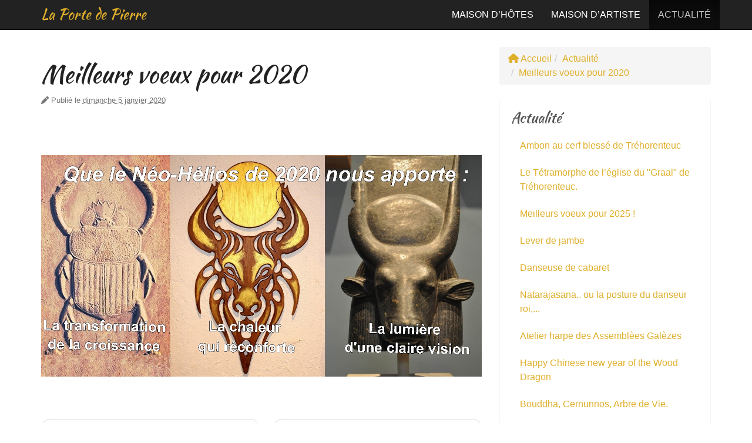

--- FILE ---
content_type: text/html; charset=utf-8
request_url: https://laportedepierre.com/Meilleurs-voeux-pour-2020
body_size: 4496
content:
<!DOCTYPE html>
<html dir="ltr" lang="fr">
<head>
<title>Meilleurs voeux pour 2020 - La Porte de Pierre</title>

<link rel="canonical" href="https://laportedepierre.com/Meilleurs-voeux-pour-2020" />
<meta http-equiv="Content-Type" content="text/html; charset=utf-8">
<meta http-equiv="X-UA-Compatible" content="IE=edge">

<meta name="viewport" content="width=device-width, initial-scale=1.0">



<link rel='stylesheet' href='local/cache-css/79fad3801333750b06ee70e52f17b4e7.css?1711438845' type='text/css' />






<!-- insert_head_css -->









 






<script type='text/javascript' src='local/cache-js/3e520ada4d3c0ab7876c418c66d62657.js?1709234649'></script>












<!-- insert_head -->



<style type='text/css'>
	img[data-photo].photoshow { cursor: zoom-in; }
	</style>
	



<script type="text/javascript">
// configuration
photoswipe = {
  path: "plugins/photoswipe/v1.1.0/lib/photoswipe//",
  selector: "img[data-photo], a[type]",
  conteneur: ".photoswipe-cont",
  gallery: true, // galerie
  errorMsg: "<div class=\"pswp__error-msg\"><a href=\"%url%\" target=\"_blank\">Image indisponible<\/a>.<\/div>",
  debug: false // debug
};
</script>
<script type="text/javascript">/* <![CDATA[ */
function ancre_douce_init() {
	if (typeof jQuery.localScroll=="function") {
		jQuery.localScroll({autoscroll:false, hash:true, onAfter:function(anchor, settings){ 
			jQuery(anchor).attr('tabindex', -1).on('blur focusout', function () {
				// when focus leaves this element, 
				// remove the tabindex attribute
				jQuery(this).removeAttr('tabindex');
			}).focus();
		}});
	}
}
if (window.jQuery) jQuery(document).ready(function() {
	ancre_douce_init();
	onAjaxLoad(ancre_douce_init);
});
/* ]]> */</script><link rel="alternate" type="application/json+oembed" href="https://laportedepierre.com/oembed.api/?format=json&amp;url=https%3A%2F%2Flaportedepierre.com%2FMeilleurs-voeux-pour-2020" />
<!-- HTML5 Shim and Respond.js IE8 support of HTML5 elements and media queries -->
<!-- WARNING: Respond.js doesn't work if you view the page via file:// -->
<!--[if lt IE 9]>
	<script src="https://oss.maxcdn.com/html5shiv/3.7.3/html5shiv.min.js"></script>
	<script src="https://oss.maxcdn.com/respond/1.4.2/respond.min.js"></script>
<![endif]-->
<!--[if lte IE 9]>
	<script type="text/javascript" src="plugins/bclds/v2.7.3/js/flexibility.js"></script>
<![endif]-->

<script async src="https://cdnjs.cloudflare.com/ajax/libs/font-awesome/6.5.1/js/all.min.js" integrity="sha512-GWzVrcGlo0TxTRvz9ttioyYJ+Wwk9Ck0G81D+eO63BaqHaJ3YZX9wuqjwgfcV/MrB2PhaVX9DkYVhbFpStnqpQ==" crossorigin="anonymous" referrerpolicy="no-referrer"></script>

















<meta name="generator" content="SPIP 4.1.11"></head>

<body class="pas_surlignable page_article">

	<a class="sr-only" href="#content">aller au contenu</a>
<!-- Site master nav -->
<header class="navbar navbar-inverse navbar-fixed-top" role="banner">

	<div class="container">

		<div class="navbar-header">

			<button class="navbar-toggle collapsed" type="button" data-toggle="collapse" data-target="#main-navbar-collapse" aria-expanded="false">
				<span class="sr-only">Afficher le menu</span>
				<span class="icon-bar"></span>
				<span class="icon-bar"></span>
				<span class="icon-bar"></span>
      </button>

	  	<a class="navbar-brand" href="https://laportedepierre.com/"><span class="brand">La Porte de Pierre</span></a>

	  </div>

  	<nav class="collapse navbar-collapse" role="navigation" id="main-navbar-collapse">

  		<ul class="nav navbar-nav navbar-right">

  		

  		

			
			


			<li class="">
				
					
				
				<a href="Maison-d-hotes-en-Broceliande">Maison d’hôtes</a>

				
				
				

					

				

				

			</li>

  		

  		

  		

			
			


			<li class="">
				
					
				
				<a href="Maison-d-artiste">Maison d’artiste</a>

				
				
				

					

				

				

			</li>

  		

  		

  		

			
			


			<li class=" active">
				
					
				
				<a href="Actualite">Actualité</a>

				
				
				

					

				

				

			</li>

  		

  		

			
			

  		</ul> <!-- /navbar-nav -->

  	</nav>

	</div>

</header>
	
	
	

	<div class="main-container container">

		
		<div class="row">
		<div class="col-md-8">

			<article id="content">
				 
				<header class="cartouche">

					
					<h1 class="surlignable">Meilleurs voeux pour 2020</h1>
					
					<p class="meta"><span class="fas fa-pen" aria-hidden="true"></span> Publié le <abbr class="published" title="2020-01-05T06:08:24Z">dimanche 5 janvier 2020</abbr></p>

					
					</header>

				

				
				

				

				<div class="texte surlignable clearfix"><div class='spip_document_1254 spip_document spip_document_image spip_document_center'>
<figure class="spip_doc_inner" itemscope itemtype="http://schema.org/ImageObject">

 <a href="IMG/jpg/voeux_2020.jpg" class="spip_doc_lien nobox" type="image/jpeg" itemprop="contentUrl" data-photo-w="1434" data-photo-h="720">
		<img data-src="IMG/jpg/voeux_2020.jpg" width="1434" height="720" alt='' class='lazyload ' itemprop='thumbnail' /></a>
<meta itemprop="width" content="1434">
<meta itemprop="height" content="720">
</figure>
</div></div>

				

				<footer>

					
					
					

				</footer>

				<aside>

					

					
					 					

					
					

					<nav class="m-t-lg">
						<ul class="pager">
							
							<li class="previous">
							
								<a href="Enregistrement-de-l-oratorio-de-Saint-Francois-l-hymne-aux-oiseaux"><span class="glyphicon glyphicon-menu-left" aria-hidden="true"></span> Article précédent <br><small class="text-muted">Enregistrement de l&#8217;oratorio à Saint François, l&#8217;hymne aux oiseaux.</small></a>
							
							</li>
							

							
							<li class="next">
							
								<a href="Salle-d-exposition-conferences-meditation-yoga">Article suivant <span class="glyphicon glyphicon-menu-right" aria-hidden="true"></span> <br><small class="text-muted">Salle d&#8217;exposition, conférences, méditation, yoga,...</small></a>
							
							</li>
							
						</ul>
					</nav>

					

				</aside>

			</article>

		</div>


		<div class="col-md-4">

			<aside class="aside hidden-print" role="complementary">

	

	
	<ol class="breadcrumb" itemscope itemtype="http://schema.org/BreadcrumbList"><li itemprop="itemListElement" itemscope
	itemtype="http://schema.org/ListItem"><a href="https://laportedepierre.com/" itemprop="item"><span class="fas fa-home" aria-hidden="true"></span> <span itemprop="name">Accueil</span></a><meta itemprop="position" content="1" /></li><li itemprop="itemListElement" itemscope
	itemtype="http://schema.org/ListItem"><a href="Actualite" itemprop="item"><span itemprop="name">Actualité</span></a><meta itemprop="position" content="2" /></li><li itemprop="itemListElement" itemscope
	itemtype="http://schema.org/ListItem" class="active"><a itemprop="item" href="Meilleurs-voeux-pour-2020"><span itemprop="name">Meilleurs voeux pour 2020</span></a><meta itemprop="position" content="3" /></li></ol>

	 
	

	
	

	
	

	
	
	<div class="nav-sub">
		<h4>Actualité</h4>
		<ul class="nav nav-pills nav-stacked">
			
			
			<li><a href="Ambon-au-cerf-blesse-de-Trehorenteuc">Ambon au cerf blessé de Tréhorenteuc</a></li>
			
			
			
			<li><a href="Le-Tetramorphe-de-l-eglise-du-Graal-de-Trehorenteuc">Le Tétramorphe de l’église du "Graal" de Tréhorenteuc.</a></li>
			
			
			
			<li><a href="Meilleurs-voeux-pour-2025">Meilleurs voeux pour 2025 !</a></li>
			
			
			
			<li><a href="Lever-de-jambe">Lever de jambe</a></li>
			
			
			
			<li><a href="Danseuse-de-cabaret">Danseuse de cabaret</a></li>
			
			
			
			<li><a href="Natarajasana-ou-la-posture-du-danseur-roi">Natarajasana.. ou la posture du danseur roi,...</a></li>
			
			
			
			<li><a href="Atelier-harpe-des-Assemblees-Galezes">Atelier harpe des Assemblèes Galèzes</a></li>
			
			
			
			<li><a href="Happy-Chinese-new-year-of-the-Wood-Dragon">Happy Chinese new year of the Wood Dragon</a></li>
			
			
			
			<li><a href="Bouddha-Cernunnos-Arbre-de-Vie">Bouddha, Cernunnos, Arbre de Vie.</a></li>
			
			
			
			<li><a href="Meilleurs-voeux-pour-2024">Meilleurs voeux pour 2024 !</a></li>
			
			
		</ul>
	</div>
	

	
	
	<div class="nav-sub" role="navigation">
		<ul class="nav nav-pills nav-stacked">
		
		
			<li><a href="Maison-d-hotes-en-Broceliande">Maison d’hôtes</a></li>
		
		
		
			<li><a href="Maison-d-artiste">Maison d’artiste</a></li>
		
		
		
			<li class="active"><a href="Actualite">Actualité</a></li>
		
		
		</ul>
	</div>
	

</aside><!--/aside-->
		</div>
		</div><!--/row-->

	</div><!--/container-->

<footer class="footer" role="contentinfo" id="footer">
	<div class="container">
	<div class="row">

		<div class="footer12" id="about">

			

				<article class="apropos">

				


					<strong class="surlignable h3">À propos...</strong><hr class="soften">
					


					

					 
					<div class="chapo lead surlignable"><p>Pierre Guillot vous accueille en chambres d&#8217;hôtes au cœur de la forêt de Brocéliande.</p></div>

					<div class="texte surlignable clearfix"><p><span class='spip_document_673 spip_document spip_document_image spip_document_carre spip_document_enligne'>
<span class="spip_doc_inner" itemscope itemtype="http://schema.org/ImageObject">


		<img data-src='local/cache-vignettes/L180xH180/logo_chambre_dhotes_reference-8e080.jpg?1693223586' width='90' height='90' alt='' class='lazyload ' itemprop='contentUrl' />
<meta itemprop="width" content="180">
<meta itemprop="height" content="180">
</span>
</span> <span class='spip_document_35 spip_document spip_document_image spip_document_enligne'>
<span class="spip_doc_inner" itemscope itemtype="http://schema.org/ImageObject">


		<img data-src='local/cache-vignettes/L166xH100/ancv-53812.png?1693223573' width='83' height='50' alt='' class='lazyload ' itemprop='contentUrl' />
<meta itemprop="width" content="166">
<meta itemprop="height" content="100">
</span>
</span> <span class='spip_document_674 spip_document spip_document_image spip_document_enligne'>
<span class="spip_doc_inner" itemscope itemtype="http://schema.org/ImageObject">


		<img data-src='local/cache-vignettes/L233xH100/logo-lonely-planet-b823f.png?1693223642' width='117' height='50' alt='' class='lazyload ' itemprop='contentUrl' />
<meta itemprop="width" content="233">
<meta itemprop="height" content="100">
</span>
</span> <span class='spip_document_1427 spip_document spip_document_image spip_document_carre spip_document_enligne'>
<span class="spip_doc_inner" itemscope itemtype="http://schema.org/ImageObject">


		<img data-src='local/cache-vignettes/L140xH140/guide-du-routard-e057e.png?1693223679' width='70' height='70' alt='' class='lazyload ' itemprop='contentUrl' />
<meta itemprop="width" content="140">
<meta itemprop="height" content="140">
</span>
</span></p></div>


				

				</article>

			

			


		</div><!-- /footer12 -->




		<div class="footer22" id="contact">
		<strong class="h3">Contact</strong><hr class="soften">


			
			 
			<a href="tel:0688997274" class="btn btn-default  btn-callus" data-callus="Appelez-nous" data-number="0688997274"><span class="fas fa-2x fa-phone" aria-hidden="true"></span><br>0688997274</a>
			
			

			
				
				 
			

			<a href="contact#formulaire_contact" class="btn btn-primary hidden-print"><span class="fas fa-2x fa-paper-plane" aria-hidden="true"></span><br>Envoyer un message</a>


			<div class="adresse">

			
				<p><span class="fas fa-envelope fa-2x" aria-hidden="true"></span></p>
			
			<address>
			<strong>La Porte de Pierre</strong>
			<br>6 place de l&#8217;audience

			
			
			<br>56430 Concoret
			<br>Bretagne, <span class="pays">France</span>
			</address>
			

			

			
			 
			<p><a href="contact#carte" class="btn btn-map"><span class="fas fa-map-marked-alt" aria-hidden="true"></span> Sur la carte</a></p>
			

			</div>

		 <strong class="h3 m-b">Suivez-nous</strong><!-- sociaux -->
<div class="sociaux">
	<ul class="sociaux-list">
		 
		<li><a href="https://www.facebook.com/laportedepierre.broceliande/" class="facebook spip_out external"> <span class="socicon socicon-facebook"></span><span class="name">Facebook</span></a></li>
	</ul>
</div>
<!-- #sociaux -->
		</div><!-- /footer22 -->



	</div><!-- /row -->

	


	<p class="text-right hidden-print"><a href="#content">Haut de page <span class="fas fa-arrow-circle-up" aria-hidden="true"></span></a></p>

	</div>

	<div class="mentions" id="mentions">
		<div class="container">
			<ul class="list-inline">
				<li>&copy;  2013-2025 La Porte de Pierre <span class="visible-print-inline">https://laportedepierre.com</span></li>

			
				
					<li class="hidden-print"><a href="Informations-legales" class="spip_in">Informations légales</a></li>
				
			

				

				<li class="hidden-print">  <a href="spip.php?page=login&amp;url=Meilleurs-voeux-pour-2020" rel="nofollow" class="login_modal btn btn-default btn-sm">Se connecter <span class="fas fa-chevron-right"></span></a></li>

				<li class="me hidden-print">Réalisé par <a href="http://bcld.net" class="spip_out" rel="nofollow">Bcld.net</a></li>
			</ul>
		</div>
	</div><!-- /mentions -->
</footer>
<script>
		// Dynamically import the LazySizes library
		var lazySizesScript = document.createElement('script');
		lazySizesScript.async = true;
		lazySizesScript.src = 'https://cdnjs.cloudflare.com/ajax/libs/lazysizes/5.3.1/lazysizes.min.js';
		document.body.appendChild(lazySizesScript);
	</script>
</body>
</html>

